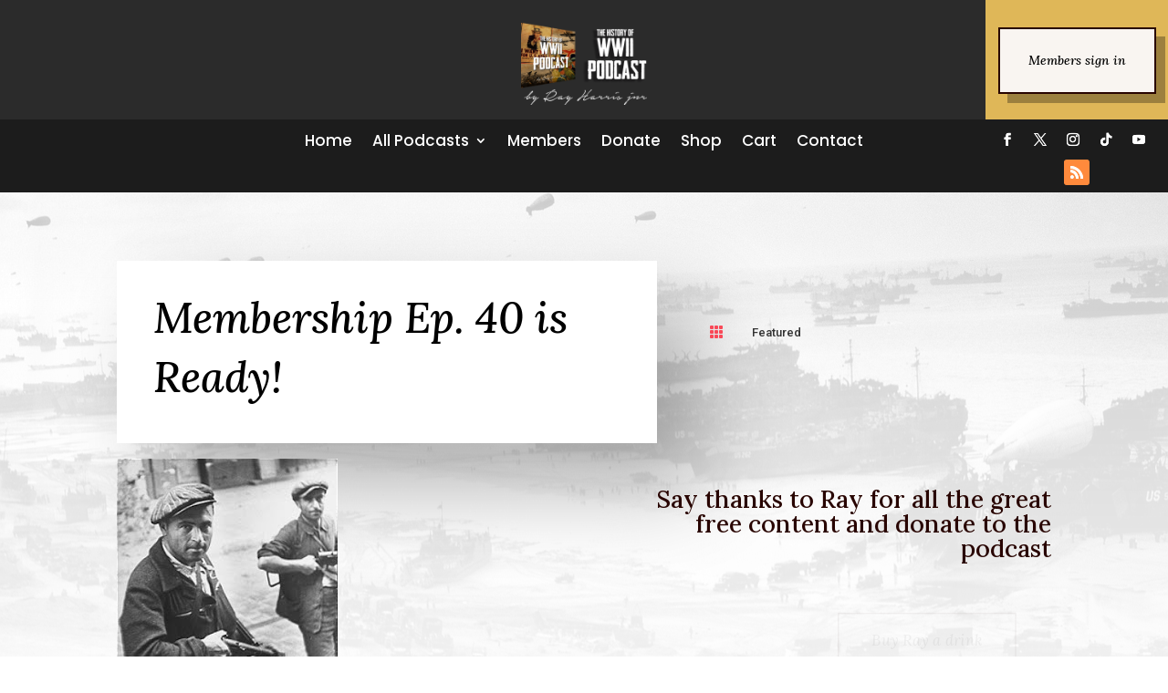

--- FILE ---
content_type: text/html; charset=utf-8
request_url: https://www.google.com/recaptcha/api2/aframe
body_size: 267
content:
<!DOCTYPE HTML><html><head><meta http-equiv="content-type" content="text/html; charset=UTF-8"></head><body><script nonce="V07aFgkJIG7oKII2bkSpfA">/** Anti-fraud and anti-abuse applications only. See google.com/recaptcha */ try{var clients={'sodar':'https://pagead2.googlesyndication.com/pagead/sodar?'};window.addEventListener("message",function(a){try{if(a.source===window.parent){var b=JSON.parse(a.data);var c=clients[b['id']];if(c){var d=document.createElement('img');d.src=c+b['params']+'&rc='+(localStorage.getItem("rc::a")?sessionStorage.getItem("rc::b"):"");window.document.body.appendChild(d);sessionStorage.setItem("rc::e",parseInt(sessionStorage.getItem("rc::e")||0)+1);localStorage.setItem("rc::h",'1768932032122');}}}catch(b){}});window.parent.postMessage("_grecaptcha_ready", "*");}catch(b){}</script></body></html>

--- FILE ---
content_type: text/css
request_url: https://worldwariipodcast.net/wordpress/wp-content/et-cache/1328/et-core-unified-tb-2904-tb-2914-tb-2999-deferred-1328.min.css?ver=1765126460
body_size: 2326
content:
.et_pb_section_1_tb_body.et_pb_section,.et_pb_section_2_tb_body.et_pb_section{padding-top:27px;padding-bottom:12px}.et_pb_image_1_tb_body:hover,.et_pb_image_2_tb_body:hover,.et_pb_image_3_tb_body:hover,.et_pb_image_4_tb_body:hover,.et_pb_image_5_tb_body:hover,.et_pb_image_6_tb_body:hover,.et_pb_image_7_tb_body:hover,.et_pb_image_8_tb_body:hover{transform:scaleX(1.2) scaleY(1.2)!important}.et_pb_image_1_tb_body,.et_pb_image_2_tb_body,.et_pb_image_3_tb_body,.et_pb_image_4_tb_body,.et_pb_image_5_tb_body,.et_pb_image_6_tb_body,.et_pb_image_7_tb_body,.et_pb_image_8_tb_body{transition:transform 300ms ease 0ms;text-align:center}.et_pb_row_4_tb_body{display:flex}.et_pb_section_3_tb_body.et_pb_section{padding-top:13px}.et_pb_post_content_0_tb_body p,.et_pb_blurb_2_tb_body.et_pb_blurb p,.et_pb_blog_0_tb_body .et_pb_post p{line-height:1.8em}.et_pb_post_content_0_tb_body{font-family:'Lora',Georgia,"Times New Roman",serif;font-size:22px;line-height:1.8em}.et_pb_post_content_0_tb_body.et_pb_post_content a{color:#FF434B!important}.et_pb_post_content_0_tb_body blockquote{border-color:#FF434B}.et_pb_post_content_0_tb_body h1{font-family:'Lora',Georgia,"Times New Roman",serif;font-weight:800;font-size:46px;color:#000000!important;line-height:1.4em}.et_pb_post_content_0_tb_body h2{font-family:'Heebo',Helvetica,Arial,Lucida,sans-serif;font-weight:800;font-size:38px;color:#000000!important;line-height:1.4em}.et_pb_post_content_0_tb_body h3,.et_pb_text_1_tb_body h2{font-family:'Heebo',Helvetica,Arial,Lucida,sans-serif;font-weight:800;font-size:30px;color:#000000!important;line-height:1.4em}.et_pb_post_content_0_tb_body h4{font-family:'Heebo',Helvetica,Arial,Lucida,sans-serif;font-weight:800;font-size:22px;color:#000000!important;line-height:1.4em}.et_pb_post_content_0_tb_body h5{font-family:'Heebo',Helvetica,Arial,Lucida,sans-serif;font-weight:800;font-size:18px;color:#000000!important;line-height:1.4em}.et_pb_post_content_0_tb_body h6{font-family:'Heebo',Helvetica,Arial,Lucida,sans-serif;font-weight:800;font-size:16px;color:#000000!important;line-height:1.4em}.et_pb_section_4_tb_body.et_pb_section{padding-bottom:80px}.et_pb_row_6_tb_body{background-color:#ffffff;box-shadow:6px 16px 60px 0px rgba(0,0,0,0.12)}.et_pb_row_6_tb_body.et_pb_row{padding-top:48px!important;padding-right:30px!important;padding-bottom:48px!important;padding-left:30px!important;padding-top:48px;padding-right:30px;padding-bottom:48px;padding-left:30px}.et_pb_blurb_2_tb_body.et_pb_blurb .et_pb_module_header,.et_pb_blurb_2_tb_body.et_pb_blurb .et_pb_module_header a{font-family:'Lora',Georgia,"Times New Roman",serif;font-style:italic;font-size:24px;color:#000000!important;line-height:1.4em}.et_pb_blurb_2_tb_body.et_pb_blurb{font-family:'Lora',Georgia,"Times New Roman",serif;font-size:17px;line-height:1.8em}.et_pb_blurb_2_tb_body.et_pb_blurb .et_pb_blurb_description a,.et_pb_blog_0_tb_body .et_pb_post .post-content a,.et_pb_blog_0_tb_body.et_pb_bg_layout_light .et_pb_post .post-content a,.et_pb_blog_0_tb_body.et_pb_bg_layout_dark .et_pb_post .post-content a{color:rgba(0,0,0,0.5)!important}.et_pb_blurb_2_tb_body .et_pb_main_blurb_image .et_pb_only_image_mode_wrap,.et_pb_blurb_2_tb_body .et_pb_main_blurb_image .et-pb-icon{border-radius:50px 50px 50px 50px;overflow:hidden}.et_pb_blurb_2_tb_body .et_pb_main_blurb_image .et_pb_image_wrap{width:48px}.et_pb_blog_0_tb_body .et_pb_post .entry-title a,.et_pb_blog_0_tb_body .not-found-title{font-family:'Heebo',Helvetica,Arial,Lucida,sans-serif!important;font-weight:800!important}.et_pb_blog_0_tb_body .et_pb_post .entry-title,.et_pb_blog_0_tb_body .not-found-title{font-size:16px!important;line-height:1.4em!important}.et_pb_blog_0_tb_body .et_pb_post .post-content,.et_pb_blog_0_tb_body.et_pb_bg_layout_light .et_pb_post .post-content p,.et_pb_blog_0_tb_body.et_pb_bg_layout_dark .et_pb_post .post-content p{font-size:15px;line-height:1.8em}.et_pb_blog_0_tb_body .et_pb_post .post-meta,.et_pb_blog_0_tb_body .et_pb_post .post-meta a,#left-area .et_pb_blog_0_tb_body .et_pb_post .post-meta,#left-area .et_pb_blog_0_tb_body .et_pb_post .post-meta a{font-family:'Roboto',Helvetica,Arial,Lucida,sans-serif;font-weight:700;color:rgba(0,0,0,0.5)!important}.et_pb_blog_0_tb_body .wp-pagenavi a,.et_pb_blog_0_tb_body .wp-pagenavi span{font-family:'Roboto',Helvetica,Arial,Lucida,sans-serif!important;font-weight:700!important;color:#ff0066!important}.et_pb_blog_0_tb_body .et_pb_blog_grid .et_pb_post{border-width:0px}.et_pb_blog_0_tb_body article.et_pb_post{box-shadow:10px 25px 50px 0px rgba(0,0,0,0.1)}.et_pb_section_6_tb_body.et_pb_section{margin-top:0px}.et_pb_section_7_tb_body.et_pb_section{margin-top:0px;background-color:#f9f5f1!important}.et_pb_text_2_tb_body{line-height:2em;font-family:'Lora',Georgia,"Times New Roman",serif;line-height:2em}.et_pb_text_2_tb_body h2,.et_pb_text_4_tb_body h2{font-size:50px;color:rgba(40,38,37,0.4)!important;line-height:1.2em}.et_pb_text_3_tb_body.et_pb_text{color:#280400!important}.et_pb_text_3_tb_body{line-height:1em;font-family:'Lora',Georgia,"Times New Roman",serif;font-weight:700;font-size:320px;line-height:1em;position:absolute!important;top:50%;bottom:auto;left:50%;right:auto;transform:translateX(-50%) translateY(-50%)}.et_pb_image_9_tb_body{width:33%;text-align:center}.et_pb_text_4_tb_body{line-height:2em;font-family:'Lora',Georgia,"Times New Roman",serif;line-height:2em;margin-bottom:12px!important}.et_pb_text_4_tb_body h1{font-size:39px}.et_pb_text_5_tb_body.et_pb_text{color:#000000!important}.et_pb_text_5_tb_body{line-height:2em;font-family:'Lora',Georgia,"Times New Roman",serif;font-style:italic;line-height:2em}.et_pb_text_5_tb_body h2{font-size:53px;color:#000000!important;line-height:1.2em}.et_pb_button_1_tb_body_wrapper .et_pb_button_1_tb_body,.et_pb_button_1_tb_body_wrapper .et_pb_button_1_tb_body:hover{padding-top:20px!important;padding-right:50px!important;padding-bottom:20px!important;padding-left:50px!important}body #page-container .et_pb_section .et_pb_button_1_tb_body{color:#000000!important;border-color:#280400;border-radius:0px;font-size:14px;font-family:'Lora',Georgia,"Times New Roman",serif!important;font-style:italic!important;background-color:rgba(0,0,0,0)}body #page-container .et_pb_section .et_pb_button_1_tb_body:hover{color:#e8e2d7!important;background-image:initial;background-color:#280400}body #page-container .et_pb_section .et_pb_button_1_tb_body:before,body #page-container .et_pb_section .et_pb_button_1_tb_body:after{display:none!important}.et_pb_button_1_tb_body{transition:color 300ms ease 0ms,background-color 300ms ease 0ms}.et_pb_button_1_tb_body,.et_pb_button_1_tb_body:after{transition:all 300ms ease 0ms}.et_pb_image_9_tb_body.et_pb_module{margin-left:auto!important;margin-right:auto!important}@media only screen and (min-width:981px){.et_pb_row_4_tb_body{display:none!important}.et_pb_image_9_tb_body{max-width:550px}}@media only screen and (max-width:980px){.et_pb_image_1_tb_body .et_pb_image_wrap img,.et_pb_image_2_tb_body .et_pb_image_wrap img,.et_pb_image_3_tb_body .et_pb_image_wrap img,.et_pb_image_4_tb_body .et_pb_image_wrap img,.et_pb_image_5_tb_body .et_pb_image_wrap img,.et_pb_image_6_tb_body .et_pb_image_wrap img,.et_pb_image_7_tb_body .et_pb_image_wrap img,.et_pb_image_8_tb_body .et_pb_image_wrap img,.et_pb_image_9_tb_body .et_pb_image_wrap img{width:auto}.et_pb_post_content_0_tb_body h1{font-size:36px}.et_pb_post_content_0_tb_body h2{font-size:30px}.et_pb_post_content_0_tb_body h3,.et_pb_text_1_tb_body h2{font-size:24px}.et_pb_post_content_0_tb_body h4{font-size:18px}.et_pb_post_content_0_tb_body h5{font-size:17px}.et_pb_post_content_0_tb_body h6,.et_pb_blurb_2_tb_body.et_pb_blurb .et_pb_module_header,.et_pb_blurb_2_tb_body.et_pb_blurb .et_pb_module_header a{font-size:15px}.et_pb_blog_0_tb_body .et_pb_post .entry-title,.et_pb_blog_0_tb_body .not-found-title{font-size:15px!important}.et_pb_text_2_tb_body h2,.et_pb_text_4_tb_body h2,.et_pb_text_5_tb_body h2{font-size:40px;line-height:1.4em}.et_pb_text_3_tb_body{font-size:30vw;width:100%}.et_pb_image_9_tb_body{max-width:380px}}@media only screen and (min-width:768px) and (max-width:980px){.et_pb_row_3_tb_body{display:none!important}}@media only screen and (max-width:767px){.et_pb_row_3_tb_body{display:none!important}.et_pb_image_1_tb_body .et_pb_image_wrap img,.et_pb_image_2_tb_body .et_pb_image_wrap img,.et_pb_image_3_tb_body .et_pb_image_wrap img,.et_pb_image_4_tb_body .et_pb_image_wrap img,.et_pb_image_5_tb_body .et_pb_image_wrap img,.et_pb_image_6_tb_body .et_pb_image_wrap img,.et_pb_image_7_tb_body .et_pb_image_wrap img,.et_pb_image_8_tb_body .et_pb_image_wrap img,.et_pb_image_9_tb_body .et_pb_image_wrap img{width:auto}.et_pb_post_content_0_tb_body h1{font-size:26px}.et_pb_post_content_0_tb_body h2{font-size:22px}.et_pb_post_content_0_tb_body h3,.et_pb_text_1_tb_body h2{font-size:18px}.et_pb_post_content_0_tb_body h4{font-size:16px}.et_pb_post_content_0_tb_body h5{font-size:15px}.et_pb_post_content_0_tb_body h6,.et_pb_blurb_2_tb_body.et_pb_blurb .et_pb_module_header,.et_pb_blurb_2_tb_body.et_pb_blurb .et_pb_module_header a{font-size:14px}.et_pb_blog_0_tb_body .et_pb_post .entry-title,.et_pb_blog_0_tb_body .not-found-title{font-size:14px!important}.et_pb_text_2_tb_body h2,.et_pb_text_5_tb_body h2{font-size:28px}.et_pb_image_9_tb_body{max-width:260px}.et_pb_text_4_tb_body h2{font-size:24px}}.et_pb_section_0_tb_footer.et_pb_section,.et_pb_section_1_tb_footer.et_pb_section{padding-bottom:16px;margin-top:-47px}.et_pb_text_0_tb_footer{line-height:2em;font-family:'Lora',Georgia,"Times New Roman",serif;font-size:10px;line-height:2em;padding-top:45px!important;margin-top:-54px!important}.et_pb_text_0_tb_footer h1{font-size:40px;color:#280400!important}.et_pb_text_0_tb_footer h2,.et_pb_text_0_tb_footer h3,.et_pb_text_0_tb_footer h4,.et_pb_text_0_tb_footer h5,.et_pb_text_0_tb_footer h6{color:#280400!important}.et_pb_image_0_tb_footer{width:52%;text-align:left;margin-left:0}.et_pb_button_0_tb_footer_wrapper .et_pb_button_0_tb_footer,.et_pb_button_0_tb_footer_wrapper .et_pb_button_0_tb_footer:hover{padding-top:20px!important;padding-right:50px!important;padding-bottom:20px!important;padding-left:50px!important}.et_pb_button_0_tb_footer_wrapper{margin-top:18px!important}body #page-container .et_pb_section .et_pb_button_0_tb_footer{color:#000000!important;border-color:#280400;border-radius:0px;font-size:15px;font-family:'Lora',Georgia,"Times New Roman",serif!important;font-style:italic!important;background-color:rgba(0,0,0,0)}body #page-container .et_pb_section .et_pb_button_0_tb_footer:hover{color:#e8e2d7!important;background-image:initial;background-color:#280400}body #page-container .et_pb_section .et_pb_button_0_tb_footer:before,body #page-container .et_pb_section .et_pb_button_0_tb_footer:after{display:none!important}.et_pb_button_0_tb_footer{transition:color 300ms ease 0ms,background-color 300ms ease 0ms}.et_pb_button_0_tb_footer,.et_pb_button_0_tb_footer:after{transition:all 300ms ease 0ms}.et_pb_section_2_tb_footer.et_pb_section{padding-top:167px;padding-bottom:167px;margin-bottom:13px}.et_pb_section_3_tb_footer.et_pb_section{padding-top:167px;padding-bottom:167px;margin-bottom:13px;background-color:#f9f5f1!important}.et_pb_section_3_tb_footer.section_has_divider.et_pb_top_divider .et_pb_top_inside_divider{background-image:url([data-uri]);background-size:100% 197px;top:0;height:197px;z-index:1;transform:scale(1,1)}.et_pb_slide_0_tb_footer,.et_pb_slider .et_pb_slide_0_tb_footer{background-color:rgba(255,255,255,0.92)}.et_pb_slide_1_tb_footer,.et_pb_slide_2_tb_footer,.et_pb_slider .et_pb_slide_1_tb_footer,.et_pb_slider .et_pb_slide_2_tb_footer{background-color:rgba(0,0,0,0)}.et_pb_slider_0_tb_footer.et_pb_slider .et_pb_slide_description .et_pb_slide_title{font-family:'Lora',Georgia,"Times New Roman",serif;font-size:30px!important;color:#280400!important;line-height:1.4em}.et_pb_slider_0_tb_footer.et_pb_slider{line-height:2.4em;overflow-x:hidden;overflow-y:hidden}.et_pb_slider_0_tb_footer.et_pb_slider .et_pb_slide_content{font-weight:700;text-transform:uppercase;font-size:12px!important;letter-spacing:2px;line-height:2.4em}.et_pb_slider_0_tb_footer .et_pb_slide_description,.et_pb_slider_fullwidth_off.et_pb_slider_0_tb_footer .et_pb_slide_description{padding-top:0px;padding-bottom:100px}.et_pb_slider_0_tb_footer{max-width:800px}.et_pb_section_4_tb_footer.et_pb_section{padding-top:0px;padding-bottom:0px;margin-top:-36px;background-color:#000000!important}.et_pb_row_2_tb_footer.et_pb_row{padding-top:0px!important;padding-top:0px}.et_pb_menu_0_tb_footer.et_pb_menu ul li a{font-family:'Poppins',Helvetica,Arial,Lucida,sans-serif;font-weight:600;font-size:15px}.et_pb_menu_0_tb_footer.et_pb_menu{background-color:#ffffff;border-width:1px}.et_pb_menu_0_tb_footer{padding-top:23px;padding-bottom:23px;margin-top:-93px!important}.et_pb_menu_0_tb_footer,.et_pb_menu_0_tb_footer .sub-menu{box-shadow:10px 10px 0px 0px rgba(0,0,0,0.3)}.et_pb_menu_0_tb_footer.et_pb_menu .nav li ul,.et_pb_menu_0_tb_footer.et_pb_menu .et_mobile_menu,.et_pb_menu_0_tb_footer.et_pb_menu .et_mobile_menu ul{background-color:#ffffff!important}.et_pb_menu_0_tb_footer .et_pb_menu_inner_container>.et_pb_menu__logo-wrap,.et_pb_menu_0_tb_footer .et_pb_menu__logo-slot{width:auto;max-width:100%}.et_pb_menu_0_tb_footer .et_pb_menu_inner_container>.et_pb_menu__logo-wrap .et_pb_menu__logo img,.et_pb_menu_0_tb_footer .et_pb_menu__logo-slot .et_pb_menu__logo-wrap img{height:auto;max-height:none}.et_pb_menu_0_tb_footer .mobile_nav .mobile_menu_bar:before,.et_pb_menu_0_tb_footer .et_pb_menu__icon.et_pb_menu__search-button,.et_pb_menu_0_tb_footer .et_pb_menu__icon.et_pb_menu__close-search-button,.et_pb_menu_0_tb_footer .et_pb_menu__icon.et_pb_menu__cart-button{color:#7EBEC5}ul.et_pb_social_media_follow_0_tb_footer{margin-top:0px!important}.et_pb_social_media_follow_0_tb_footer li a.icon:before{transition:color 300ms ease 0ms;font-size:14px;line-height:28px;height:28px;width:28px}.et_pb_social_media_follow_0_tb_footer li.et_pb_social_icon a.icon:before{color:#ffffff}.et_pb_social_media_follow_0_tb_footer li.et_pb_social_icon a.icon:hover:before{color:#f94857}.et_pb_social_media_follow_0_tb_footer li a.icon{height:28px;width:28px}.et_pb_slider .et_pb_slide_0_tb_footer .et_pb_slide_description,.et_pb_slider_fullwidth_off .et_pb_slide_0_tb_footer .et_pb_slide_description{padding-top:38px!important}.et_pb_social_media_follow_network_0_tb_footer a.icon,.et_pb_social_media_follow_network_1_tb_footer a.icon,.et_pb_social_media_follow_network_2_tb_footer a.icon{background-color:rgba(0,0,0,0)!important}.et_pb_social_media_follow_network_5_tb_footer a.icon{background-color:#ff8a3c!important}.et_pb_image_0_tb_footer.et_pb_module,.et_pb_slider_0_tb_footer.et_pb_module{margin-left:auto!important;margin-right:auto!important}@media only screen and (max-width:980px){.et_pb_text_0_tb_footer h1{font-size:60px;line-height:1.4em}.et_pb_image_0_tb_footer .et_pb_image_wrap img{width:auto}.et_pb_section_2_tb_footer.et_pb_section,.et_pb_section_3_tb_footer.et_pb_section{padding-top:0px;padding-bottom:60px}.et_pb_slider_0_tb_footer.et_pb_slider .et_pb_slides .et_pb_slide_description .et_pb_slide_title{font-size:22px!important}.et_pb_slider_0_tb_footer.et_pb_slider .et_pb_slide_description .et_pb_slide_title{line-height:1.6em}ul.et_pb_social_media_follow_0_tb_footer{margin-top:-30px!important}}@media only screen and (max-width:767px){.et_pb_text_0_tb_footer h1{font-size:40px}.et_pb_image_0_tb_footer .et_pb_image_wrap img{width:auto}.et_pb_row_1_tb_footer,body #page-container .et-db #et-boc .et-l .et_pb_row_1_tb_footer.et_pb_row,body.et_pb_pagebuilder_layout.single #page-container #et-boc .et-l .et_pb_row_1_tb_footer.et_pb_row,body.et_pb_pagebuilder_layout.single.et_full_width_page #page-container #et-boc .et-l .et_pb_row_1_tb_footer.et_pb_row{width:100%}.et_pb_slider_0_tb_footer.et_pb_slider .et_pb_slides .et_pb_slide_description .et_pb_slide_title{font-size:18px!important}}

--- FILE ---
content_type: text/plain
request_url: https://www.google-analytics.com/j/collect?v=1&_v=j102&a=613083610&t=pageview&_s=1&dl=https%3A%2F%2Fworldwariipodcast.net%2F2014%2F09%2F14%2Fmembership-ep-40-is-ready%2F&ul=en-us%40posix&dt=Membership%20Ep.%2040%20is%20Ready!%20%7C%20The%20History%20of%20WWII%20Podcast%20-%20by%20Ray%20Harris%20Jr&sr=1280x720&vp=1280x720&_u=IEBAAEABAAAAACAAI~&jid=1640341091&gjid=960000248&cid=907187212.1768932029&tid=UA-28082012-1&_gid=2121116809.1768932029&_r=1&_slc=1&z=878764815
body_size: -452
content:
2,cG-Y4EPD3SBCZ